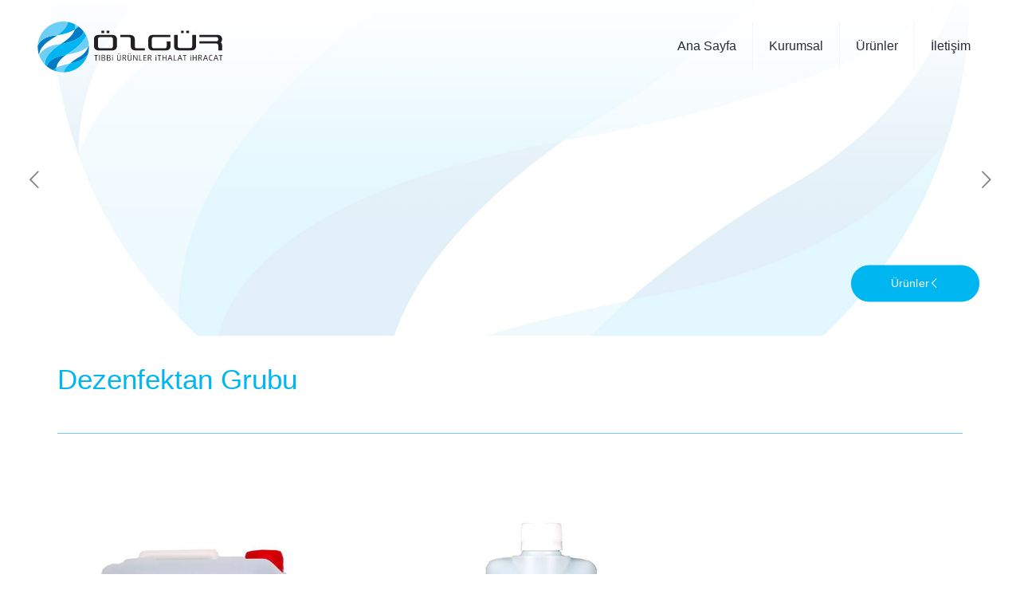

--- FILE ---
content_type: image/svg+xml
request_url: https://www.ozgurtip.com/wp-content/uploads/2022/12/ozgur-tip-logo.svg
body_size: 6530
content:
<?xml version="1.0" encoding="UTF-8" standalone="no"?>
<!-- Created with Inkscape (http://www.inkscape.org/) -->

<svg
   version="1.1"
   id="svg2"
   xml:space="preserve"
   width="286.03601"
   height="83.108131"
   viewBox="0 0 286.03601 83.108131"
   sodipodi:docname="ozgur-logo.ai"
   xmlns:inkscape="http://www.inkscape.org/namespaces/inkscape"
   xmlns:sodipodi="http://sodipodi.sourceforge.net/DTD/sodipodi-0.dtd"
   xmlns="http://www.w3.org/2000/svg"
   xmlns:svg="http://www.w3.org/2000/svg"><defs
     id="defs6"><clipPath
       clipPathUnits="userSpaceOnUse"
       id="clipPath16"><path
         d="M 0,62.331 H 214.527 V 0 H 0 Z"
         id="path14" /></clipPath></defs><sodipodi:namedview
     id="namedview4"
     pagecolor="#ffffff"
     bordercolor="#666666"
     borderopacity="1.0"
     inkscape:pageshadow="2"
     inkscape:pageopacity="0.0"
     inkscape:pagecheckerboard="0" /><g
     id="g8"
     inkscape:groupmode="layer"
     inkscape:label="ozgur-logo"
     transform="matrix(1.3333333,0,0,-1.3333333,0,83.108133)"><g
       id="g10"><g
         id="g12"
         clip-path="url(#clipPath16)"><g
           id="g18"
           transform="translate(6.3927,21.6102)"><path
             d="M 0,0 0.001,-0.077 Z M 20.257,22.722 C 19.025,21.825 17.666,20.895 16.167,19.933 13.287,18.085 -0.119,10.653 0,0 l 0.001,-0.077 c -1.088,3.063 -1.664,6.272 -1.664,9.616 0,0.407 0.008,0.812 0.025,1.215 0.767,2.478 4.352,10.026 19.833,11.715 0.704,0.076 1.391,0.161 2.062,0.253"
             style="fill:#007bc3;fill-opacity:1;fill-rule:nonzero;stroke:none"
             id="path20" /></g><g
           id="g22"
           transform="translate(38.3654,59.1618)"><path
             d="m 0,0 c -0.087,-2.493 -1.783,-7.6 -11.715,-14.83 -0.671,-0.091 -1.359,-0.176 -2.062,-0.253 -15.48,-1.689 -19.066,-9.236 -19.833,-11.715 0.636,15.165 13.131,27.264 28.452,27.264 C -3.397,0.466 -1.673,0.306 0,0"
             style="fill:#6dcff6;fill-opacity:1;fill-rule:nonzero;stroke:none"
             id="path24" /></g><g
           id="g26"
           transform="translate(46.3767,56.4063)"><path
             d="M 0,0 C 0.294,-1.115 0.521,-3.029 -0.235,-5.544 -4.18,-8.115 -10.408,-10.798 -19.726,-12.074 -9.795,-4.845 -8.098,0.262 -8.011,2.755 -5.171,2.236 -2.478,1.295 0,0"
             style="fill:#00aeef;fill-opacity:1;fill-rule:nonzero;stroke:none"
             id="path28" /></g><g
           id="g30"
           transform="translate(50.1067,54.0737)"><path
             d="m 0,0 c -0.922,-0.961 -2.22,-2.075 -3.965,-3.212 0.756,2.516 0.529,4.43 0.235,5.545 C -2.424,1.65 -1.177,0.869 0,0"
             style="fill:#71d0f6;fill-opacity:1;fill-rule:nonzero;stroke:none"
             id="path32" /></g><g
           id="g34"
           transform="translate(36.5118,22.4252)"><path
             d="m 0,0 c -8.155,-5.814 -10.678,-10.862 -11.046,-14.598 -1.63,-0.914 -2.705,-1.879 -3.333,-2.922 -2.633,1.112 -5.064,2.609 -7.222,4.42 0.219,2.743 2.719,9.649 21.601,13.1 M 19.24,26.125 C 18.62,22.949 14.889,15.364 -6.21,11.952 l 1.046,0.66 c 9.891,6.275 13.59,11.815 14.794,15.825 1.744,1.136 3.043,2.251 3.965,3.212 2.128,-1.572 4.029,-3.432 5.645,-5.524"
             style="fill:#007bc3;fill-opacity:1;fill-rule:nonzero;stroke:none"
             id="path36" /></g><g
           id="g38"
           transform="translate(58.818,43.6172)"><path
             d="m 0,0 c -7.45,-13.177 -21.047,-20.314 -21.554,-20.665 -0.256,-0.176 -0.507,-0.352 -0.752,-0.527 -18.88,-3.45 -21.382,-10.356 -21.602,-13.099 -0.794,0.666 -1.551,1.375 -2.268,2.124 -0.494,10.947 13.05,20.006 17.659,22.927 C -7.418,-5.828 -3.686,1.757 -3.066,4.933 -1.884,3.405 -0.855,1.753 0,0"
             style="fill:#00b6f1;fill-opacity:1;fill-rule:nonzero;stroke:none"
             id="path40" /></g><g
           id="g42"
           transform="translate(6.3938,21.5337)"><path
             d="m 0,0 -0.001,0.077 c 3.176,8.291 15.868,11.728 18.871,12.074 1.781,0.205 3.458,0.437 5.038,0.692 C 19.299,9.923 5.754,0.863 6.248,-10.084 3.511,-7.227 1.363,-3.8 0,0 M 55.118,12.773 C 55.044,12.184 54.911,11.436 54.673,10.575 49.419,4.094 32.468,1.307 30.701,0.996 L 30.118,0.892 c 0.245,0.175 0.496,0.35 0.752,0.527 0.508,0.35 14.104,7.487 21.554,20.665 1.399,-2.868 2.33,-6.004 2.694,-9.311"
             style="fill:#6dcff6;fill-opacity:1;fill-rule:nonzero;stroke:none"
             id="path44" /></g><g
           id="g46"
           transform="translate(60.2966,22.3408)"><path
             d="m 0,0 c -2.129,-2.693 -7.168,-7.419 -17.287,-9.36 -0.865,-0.166 -1.698,-0.332 -2.502,-0.497 3.976,3.467 8.451,6.241 9.685,6.919 7.281,4.005 9.921,9.258 10.875,12.706 0.207,0.255 0.396,0.517 0.565,0.784 C 1.371,9.975 1.389,9.394 1.389,8.808 1.389,5.734 0.902,2.774 0,0"
             style="fill:#007bc3;fill-opacity:1;fill-rule:nonzero;stroke:none"
             id="path48" /></g><g
           id="g50"
           transform="translate(33.7226,2.6755)"><path
             d="m 0,0 c 0.178,3.172 3.289,6.758 6.785,9.808 0.804,0.166 1.637,0.331 2.502,0.497 10.118,1.941 15.158,6.667 17.287,9.36 C 22.915,8.404 12.429,0.221 0,0"
             style="fill:#00b6f1;fill-opacity:1;fill-rule:nonzero;stroke:none"
             id="path52" /></g><g
           id="g54"
           transform="translate(22.1326,4.9048)"><path
             d="M 0,0 C 0.628,1.044 1.703,2.008 3.333,2.922 3.166,1.224 3.444,-0.203 3.841,-1.307 2.521,-0.961 1.238,-0.523 0,0"
             style="fill:#00b6f1;fill-opacity:1;fill-rule:nonzero;stroke:none"
             id="path56" /></g><g
           id="g58"
           transform="translate(25.9738,3.5978)"><path
             d="M 0,0 C -0.397,1.104 -0.675,2.531 -0.508,4.229 2.455,5.891 7.253,7.385 14.534,8.886 11.038,5.836 7.928,2.249 7.749,-0.922 L 7.234,-0.927 C 4.734,-0.927 2.31,-0.605 0,0"
             style="fill:#6dcff6;fill-opacity:1;fill-rule:nonzero;stroke:none"
             id="path60" /></g><g
           id="g62"
           transform="translate(71.593,21.5096)"><path
             d="M 0,0 V 0.659 H -3.976 V 0 h 1.605 v -5.796 h 0.766 V 0 Z"
             style="fill:#231f20;fill-opacity:1;fill-rule:evenodd;stroke:none"
             id="path64" /></g><path
           d="m 73.852,22.168 h -0.766 v -6.455 h 0.766 z"
           style="fill:#231f20;fill-opacity:1;fill-rule:evenodd;stroke:none"
           id="path66" /><g
           id="g68"
           transform="translate(79.9975,17.4252)"><path
             d="M 0,0 C -0.006,0.344 -0.08,0.63 -0.221,0.858 -0.362,1.086 -0.533,1.264 -0.735,1.392 -0.937,1.52 -1.131,1.606 -1.319,1.65 v 0.017 c 0.268,0.064 0.515,0.223 0.739,0.477 0.224,0.254 0.343,0.592 0.357,1.013 C -0.224,3.664 -0.413,4.07 -0.79,4.374 -1.166,4.678 -1.723,4.833 -2.461,4.841 -2.804,4.839 -3.13,4.807 -3.437,4.746 -3.744,4.684 -4.007,4.603 -4.225,4.503 v -5.974 c 0.209,-0.096 0.478,-0.176 0.805,-0.24 0.327,-0.063 0.656,-0.096 0.986,-0.099 0.781,0.006 1.38,0.167 1.799,0.484 C -0.216,-1.009 -0.004,-0.567 0,0 M -0.962,3.103 C -0.964,2.9 -1.003,2.715 -1.079,2.55 -1.155,2.384 -1.259,2.254 -1.39,2.157 -1.525,2.056 -1.677,1.986 -1.846,1.947 -2.016,1.907 -2.25,1.888 -2.55,1.89 h -0.945 v 2.185 c 0.119,0.046 0.27,0.084 0.454,0.114 0.183,0.03 0.376,0.046 0.58,0.047 0.484,-0.003 0.855,-0.104 1.111,-0.302 0.257,-0.199 0.386,-0.475 0.388,-0.831 m 0.196,-3.067 c -0.002,-0.403 -0.147,-0.71 -0.432,-0.921 -0.286,-0.212 -0.698,-0.318 -1.236,-0.319 -0.192,10e-4 -0.385,0.016 -0.577,0.046 -0.193,0.03 -0.354,0.068 -0.484,0.114 V 1.32 h 0.981 C -2.227,1.321 -2,1.304 -1.832,1.269 c 0.169,-0.035 0.325,-0.092 0.469,-0.172 0.196,-0.108 0.345,-0.251 0.445,-0.43 0.101,-0.179 0.152,-0.39 0.152,-0.631"
             style="fill:#231f20;fill-opacity:1;fill-rule:evenodd;stroke:none"
             id="path70" /></g><g
           id="g72"
           transform="translate(85.885,17.4252)"><path
             d="M 0,0 C -0.006,0.344 -0.08,0.63 -0.221,0.858 -0.362,1.086 -0.533,1.264 -0.735,1.392 -0.937,1.52 -1.131,1.606 -1.319,1.65 v 0.017 c 0.268,0.064 0.515,0.223 0.739,0.477 0.224,0.254 0.344,0.592 0.358,1.013 C -0.224,3.664 -0.413,4.07 -0.789,4.374 -1.166,4.678 -1.723,4.833 -2.461,4.841 -2.804,4.839 -3.129,4.807 -3.437,4.746 -3.744,4.684 -4.007,4.603 -4.225,4.503 v -5.974 c 0.209,-0.096 0.478,-0.176 0.805,-0.24 0.327,-0.063 0.656,-0.096 0.986,-0.099 0.781,0.006 1.38,0.167 1.799,0.484 C -0.216,-1.009 -0.004,-0.567 0,0 M -0.962,3.103 C -0.964,2.9 -1.003,2.715 -1.079,2.55 -1.155,2.384 -1.259,2.254 -1.39,2.157 -1.525,2.056 -1.677,1.986 -1.846,1.947 -2.015,1.907 -2.25,1.888 -2.55,1.89 h -0.945 v 2.185 c 0.119,0.046 0.271,0.084 0.454,0.114 0.183,0.03 0.376,0.046 0.58,0.047 0.484,-0.003 0.855,-0.104 1.111,-0.302 0.257,-0.199 0.386,-0.475 0.388,-0.831 m 0.196,-3.067 c -0.002,-0.403 -0.146,-0.71 -0.432,-0.921 -0.286,-0.212 -0.698,-0.318 -1.236,-0.319 -0.192,10e-4 -0.385,0.016 -0.577,0.046 -0.193,0.03 -0.354,0.068 -0.484,0.114 V 1.32 h 0.981 C -2.227,1.321 -2,1.304 -1.832,1.269 c 0.169,-0.035 0.325,-0.092 0.469,-0.172 0.196,-0.108 0.345,-0.251 0.446,-0.43 0.101,-0.179 0.151,-0.39 0.151,-0.631"
             style="fill:#231f20;fill-opacity:1;fill-rule:evenodd;stroke:none"
             id="path74" /></g><path
           d="m 88.26,20.519 h -0.739 v -4.805 h 0.739 z m 0.098,1.204 c -0.003,0.128 -0.048,0.233 -0.135,0.316 -0.087,0.083 -0.196,0.126 -0.328,0.129 -0.133,-0.003 -0.244,-0.046 -0.334,-0.129 -0.089,-0.083 -0.135,-0.188 -0.139,-0.316 0.004,-0.128 0.05,-0.233 0.139,-0.316 0.09,-0.083 0.201,-0.126 0.334,-0.129 0.132,0.003 0.241,0.046 0.328,0.129 0.087,0.083 0.132,0.188 0.135,0.316"
           style="fill:#231f20;fill-opacity:1;fill-rule:evenodd;stroke:none"
           id="path76" /><g
           id="g78"
           transform="translate(97.1705,17.5584)"><path
             d="M 0,0 V 4.61 H -0.775 V 0 C -0.784,-0.4 -0.913,-0.71 -1.16,-0.931 -1.408,-1.151 -1.72,-1.263 -2.095,-1.266 -2.47,-1.263 -2.781,-1.151 -3.029,-0.931 -3.277,-0.71 -3.406,-0.4 -3.415,0 V 4.61 H -4.19 V 0 c 0.014,-0.611 0.216,-1.085 0.606,-1.422 0.39,-0.336 0.887,-0.507 1.489,-0.512 0.603,0.005 1.099,0.176 1.489,0.512 C -0.216,-1.085 -0.014,-0.611 0,0 M -2.487,5.77 C -2.49,5.884 -2.533,5.98 -2.614,6.058 -2.696,6.136 -2.796,6.176 -2.915,6.179 -3.034,6.176 -3.135,6.136 -3.216,6.058 -3.298,5.98 -3.34,5.884 -3.343,5.77 -3.34,5.655 -3.298,5.559 -3.216,5.481 -3.135,5.404 -3.034,5.363 -2.915,5.36 c 0.119,0.003 0.219,0.044 0.301,0.121 0.081,0.078 0.124,0.174 0.127,0.289 m 1.64,0 C -0.85,5.884 -0.892,5.98 -0.974,6.058 -1.055,6.136 -1.155,6.176 -1.274,6.179 -1.394,6.176 -1.494,6.136 -1.575,6.058 -1.657,5.98 -1.699,5.884 -1.702,5.77 -1.699,5.655 -1.657,5.559 -1.575,5.481 -1.494,5.404 -1.394,5.363 -1.274,5.36 c 0.119,0.003 0.219,0.044 0.3,0.121 0.082,0.078 0.124,0.174 0.127,0.289"
             style="fill:#231f20;fill-opacity:1;fill-rule:evenodd;stroke:none"
             id="path80" /></g><g
           id="g82"
           transform="translate(103.4036,15.7136)"><path
             d="M 0,0 -1.051,2.167 C -1.148,2.369 -1.258,2.545 -1.38,2.694 -1.502,2.844 -1.646,2.959 -1.809,3.04 v 0.018 c 0.436,0.072 0.791,0.24 1.065,0.506 0.273,0.265 0.415,0.653 0.423,1.162 -0.001,0.548 -0.193,0.987 -0.575,1.318 -0.382,0.331 -0.948,0.5 -1.698,0.509 C -2.915,6.552 -3.227,6.521 -3.531,6.459 -3.834,6.398 -4.101,6.314 -4.332,6.206 V 0 h 0.747 v 2.836 h 0.661 C -2.655,2.835 -2.432,2.772 -2.255,2.647 -2.079,2.523 -1.936,2.342 -1.827,2.105 L -0.82,0 Z M -1.069,4.699 C -1.074,4.235 -1.222,3.904 -1.515,3.705 -1.807,3.506 -2.215,3.409 -2.737,3.414 h -0.848 v 2.373 c 0.12,0.05 0.269,0.089 0.447,0.117 0.177,0.028 0.362,0.043 0.553,0.044 0.512,-0.005 0.893,-0.118 1.143,-0.34 0.25,-0.223 0.374,-0.526 0.373,-0.909"
             style="fill:#231f20;fill-opacity:1;fill-rule:evenodd;stroke:none"
             id="path84" /></g><g
           id="g86"
           transform="translate(109.0776,17.5584)"><path
             d="M 0,0 V 4.61 H -0.775 V 0 C -0.784,-0.4 -0.912,-0.71 -1.16,-0.931 -1.408,-1.151 -1.72,-1.263 -2.095,-1.266 -2.47,-1.263 -2.781,-1.151 -3.029,-0.931 -3.277,-0.71 -3.406,-0.4 -3.415,0 V 4.61 H -4.189 V 0 c 0.013,-0.611 0.215,-1.085 0.605,-1.422 0.391,-0.336 0.887,-0.507 1.489,-0.512 0.603,0.005 1.099,0.176 1.489,0.512 C -0.215,-1.085 -0.013,-0.611 0,0 M -2.487,5.77 C -2.49,5.884 -2.533,5.98 -2.614,6.058 -2.695,6.136 -2.796,6.176 -2.915,6.179 -3.034,6.176 -3.135,6.136 -3.216,6.058 -3.297,5.98 -3.34,5.884 -3.343,5.77 -3.34,5.655 -3.297,5.559 -3.216,5.481 -3.135,5.404 -3.034,5.363 -2.915,5.36 c 0.119,0.003 0.22,0.044 0.301,0.121 0.081,0.078 0.124,0.174 0.127,0.289 m 1.641,0 C -0.85,5.884 -0.892,5.98 -0.973,6.058 -1.055,6.136 -1.155,6.176 -1.274,6.179 -1.393,6.176 -1.494,6.136 -1.575,6.058 -1.657,5.98 -1.699,5.884 -1.702,5.77 -1.699,5.655 -1.657,5.559 -1.575,5.481 -1.494,5.404 -1.393,5.363 -1.274,5.36 c 0.119,0.003 0.219,0.044 0.301,0.121 0.081,0.078 0.123,0.174 0.127,0.289"
             style="fill:#231f20;fill-opacity:1;fill-rule:evenodd;stroke:none"
             id="path88" /></g><g
           id="g90"
           transform="translate(115.6854,15.7136)"><path
             d="M 0,0 V 6.455 H -0.677 V 1.917 C -0.676,1.716 -0.675,1.532 -0.672,1.368 -0.67,1.203 -0.668,1.115 -0.668,1.105 H -0.686 C -0.688,1.115 -0.725,1.192 -0.796,1.337 -0.867,1.482 -0.955,1.64 -1.06,1.81 L -3.968,6.455 H -4.725 V 0 h 0.677 V 4.654 C -4.049,4.85 -4.052,5.028 -4.057,5.187 -4.062,5.345 -4.065,5.429 -4.066,5.438 h 0.018 C -4.045,5.43 -4.008,5.354 -3.938,5.21 -3.867,5.066 -3.779,4.908 -3.674,4.734 L -0.721,0 Z"
             style="fill:#231f20;fill-opacity:1;fill-rule:evenodd;stroke:none"
             id="path92" /></g><g
           id="g94"
           transform="translate(120.7714,15.7136)"><path
             d="M 0,0 V 0.659 H -2.425 V 6.455 H -3.191 V 0 Z"
             style="fill:#231f20;fill-opacity:1;fill-rule:evenodd;stroke:none"
             id="path96" /></g><g
           id="g98"
           transform="translate(125.6019,15.7136)"><path
             d="m 0,0 v 0.659 h -2.586 v 2.337 h 2.381 V 3.637 H -2.586 V 5.796 H 0 V 6.455 H -3.342 V 0 Z"
             style="fill:#231f20;fill-opacity:1;fill-rule:evenodd;stroke:none"
             id="path100" /></g><g
           id="g102"
           transform="translate(131.5709,15.7136)"><path
             d="M 0,0 -1.051,2.167 C -1.148,2.369 -1.257,2.545 -1.38,2.694 -1.502,2.844 -1.645,2.959 -1.809,3.04 v 0.018 c 0.436,0.072 0.791,0.24 1.065,0.506 0.274,0.265 0.415,0.653 0.423,1.162 -0.001,0.548 -0.193,0.987 -0.575,1.318 -0.382,0.331 -0.948,0.5 -1.698,0.509 C -2.915,6.552 -3.227,6.521 -3.53,6.459 -3.834,6.398 -4.101,6.314 -4.332,6.206 V 0 h 0.748 v 2.836 h 0.66 c 0.27,-10e-4 0.493,-0.064 0.669,-0.189 0.176,-0.124 0.319,-0.305 0.428,-0.542 L -0.819,0 Z M -1.069,4.699 C -1.074,4.235 -1.222,3.904 -1.515,3.705 -1.807,3.506 -2.215,3.409 -2.737,3.414 h -0.847 v 2.373 c 0.119,0.05 0.268,0.089 0.446,0.117 0.177,0.028 0.362,0.043 0.553,0.044 0.512,-0.005 0.893,-0.118 1.143,-0.34 0.25,-0.223 0.374,-0.526 0.373,-0.909"
             style="fill:#231f20;fill-opacity:1;fill-rule:evenodd;stroke:none"
             id="path104" /></g><path
           d="m 136.657,20.519 h -0.739 v -4.805 h 0.739 z m 0.098,1.204 c -0.003,0.128 -0.048,0.233 -0.135,0.316 -0.086,0.083 -0.196,0.126 -0.328,0.129 -0.133,-0.003 -0.244,-0.046 -0.334,-0.129 -0.089,-0.083 -0.135,-0.188 -0.139,-0.316 0.004,-0.128 0.05,-0.233 0.139,-0.316 0.09,-0.083 0.201,-0.126 0.334,-0.129 0.132,0.003 0.242,0.046 0.328,0.129 0.087,0.083 0.132,0.188 0.135,0.316"
           style="fill:#231f20;fill-opacity:1;fill-rule:evenodd;stroke:none"
           id="path106" /><g
           id="g108"
           transform="translate(142.0723,21.5096)"><path
             d="M 0,0 V 0.659 H -3.976 V 0 h 1.605 v -5.796 h 0.766 V 0 Z"
             style="fill:#231f20;fill-opacity:1;fill-rule:evenodd;stroke:none"
             id="path110" /></g><g
           id="g112"
           transform="translate(147.8354,15.7136)"><path
             d="M 0,0 V 6.455 H -0.775 V 3.637 H -3.513 V 6.455 H -4.288 V 0 h 0.775 v 2.996 h 2.738 l 0,-2.996 z"
             style="fill:#231f20;fill-opacity:1;fill-rule:evenodd;stroke:none"
             id="path114" /></g><g
           id="g116"
           transform="translate(154.6657,15.7136)"><path
             d="M 0,0 -2.301,6.455 H -3.183 L -5.493,0 h 0.812 l 0.651,1.882 h 2.567 L -0.803,0 Z m -1.641,2.469 h -2.211 l 0.9,2.613 c 0.059,0.183 0.107,0.349 0.142,0.5 0.035,0.151 0.054,0.231 0.055,0.24 h 0.017 c 10e-4,-0.009 0.019,-0.089 0.055,-0.24 0.036,-0.151 0.083,-0.317 0.142,-0.5 z"
             style="fill:#231f20;fill-opacity:1;fill-rule:evenodd;stroke:none"
             id="path118" /></g><g
           id="g120"
           transform="translate(159.2192,15.7136)"><path
             d="M 0,0 V 0.659 H -2.425 V 6.455 H -3.191 V 0 Z"
             style="fill:#231f20;fill-opacity:1;fill-rule:evenodd;stroke:none"
             id="path122" /></g><g
           id="g124"
           transform="translate(165.6734,15.7136)"><path
             d="M 0,0 -2.301,6.455 H -3.183 L -5.493,0 h 0.812 l 0.651,1.882 h 2.567 L -0.803,0 Z m -1.641,2.469 h -2.211 l 0.9,2.613 c 0.059,0.183 0.107,0.349 0.142,0.5 0.035,0.151 0.054,0.231 0.055,0.24 h 0.018 c 0,-0.009 0.018,-0.089 0.054,-0.24 0.036,-0.151 0.083,-0.317 0.142,-0.5 z"
             style="fill:#231f20;fill-opacity:1;fill-rule:evenodd;stroke:none"
             id="path126" /></g><g
           id="g128"
           transform="translate(170.2539,21.5096)"><path
             d="M 0,0 V 0.659 H -3.976 V 0 h 1.605 v -5.796 h 0.766 V 0 Z"
             style="fill:#231f20;fill-opacity:1;fill-rule:evenodd;stroke:none"
             id="path130" /></g><path
           d="m 175.33,20.519 h -0.739 v -4.805 h 0.739 z m 0.099,1.204 c -0.003,0.128 -0.048,0.233 -0.135,0.316 -0.087,0.083 -0.196,0.126 -0.329,0.129 -0.133,-0.003 -0.244,-0.046 -0.333,-0.129 -0.089,-0.083 -0.136,-0.188 -0.139,-0.316 0.003,-0.128 0.05,-0.233 0.139,-0.316 0.089,-0.083 0.2,-0.126 0.333,-0.129 0.133,0.003 0.242,0.046 0.329,0.129 0.087,0.083 0.132,0.188 0.135,0.316"
           style="fill:#231f20;fill-opacity:1;fill-rule:evenodd;stroke:none"
           id="path132" /><g
           id="g134"
           transform="translate(181.4682,15.7136)"><path
             d="M 0,0 V 6.455 H -0.775 V 3.637 H -3.513 V 6.455 H -4.288 V 0 h 0.775 v 2.996 h 2.738 l 0,-2.996 z"
             style="fill:#231f20;fill-opacity:1;fill-rule:evenodd;stroke:none"
             id="path136" /></g><g
           id="g138"
           transform="translate(187.6826,15.7136)"><path
             d="M 0,0 -1.051,2.167 C -1.148,2.369 -1.258,2.545 -1.38,2.694 -1.502,2.844 -1.646,2.959 -1.809,3.04 v 0.018 c 0.436,0.072 0.791,0.24 1.065,0.506 0.273,0.265 0.415,0.653 0.423,1.162 -0.001,0.548 -0.193,0.987 -0.575,1.318 -0.382,0.331 -0.948,0.5 -1.698,0.509 C -2.915,6.552 -3.227,6.521 -3.531,6.459 -3.834,6.398 -4.101,6.314 -4.332,6.206 V 0 h 0.748 v 2.836 h 0.659 c 0.27,-10e-4 0.493,-0.064 0.67,-0.189 0.176,-0.124 0.319,-0.305 0.428,-0.542 L -0.82,0 Z M -1.069,4.699 C -1.074,4.235 -1.222,3.904 -1.515,3.705 -1.807,3.506 -2.215,3.409 -2.737,3.414 h -0.847 v 2.373 c 0.119,0.05 0.268,0.089 0.446,0.117 0.177,0.028 0.362,0.043 0.553,0.044 0.512,-0.005 0.893,-0.118 1.143,-0.34 0.249,-0.223 0.374,-0.526 0.373,-0.909"
             style="fill:#231f20;fill-opacity:1;fill-rule:evenodd;stroke:none"
             id="path140" /></g><g
           id="g142"
           transform="translate(194.133,15.7136)"><path
             d="M 0,0 -2.3,6.455 H -3.183 L -5.493,0 h 0.812 l 0.651,1.882 h 2.568 L -0.803,0 Z m -1.641,2.469 h -2.211 l 0.901,2.613 c 0.058,0.183 0.106,0.349 0.141,0.5 0.036,0.151 0.054,0.231 0.055,0.24 h 0.018 c 0,-0.009 0.019,-0.089 0.054,-0.24 0.036,-0.151 0.083,-0.317 0.142,-0.5 z"
             style="fill:#231f20;fill-opacity:1;fill-rule:evenodd;stroke:none"
             id="path144" /></g><g
           id="g146"
           transform="translate(199.1859,15.9539)"><path
             d="M 0,0 -0.259,0.633 C -0.368,0.554 -0.515,0.488 -0.698,0.433 -0.881,0.378 -1.085,0.35 -1.311,0.347 -1.819,0.344 -2.243,0.56 -2.582,0.993 c -0.34,0.433 -0.517,1.101 -0.53,2.003 0.013,0.902 0.19,1.569 0.53,1.999 0.339,0.431 0.763,0.644 1.271,0.641 0.226,-0.003 0.43,-0.031 0.613,-0.086 0.183,-0.055 0.33,-0.121 0.439,-0.2 L 0,5.974 c -0.151,0.1 -0.347,0.181 -0.587,0.243 -0.241,0.062 -0.506,0.094 -0.795,0.096 -0.463,0 -0.885,-0.119 -1.264,-0.359 -0.38,-0.24 -0.683,-0.606 -0.91,-1.098 -0.226,-0.492 -0.342,-1.115 -0.348,-1.869 0.006,-0.754 0.122,-1.377 0.348,-1.869 0.227,-0.492 0.53,-0.857 0.91,-1.097 0.379,-0.241 0.801,-0.36 1.264,-0.359 0.293,0.002 0.559,0.034 0.798,0.095 C -0.345,-0.181 -0.15,-0.1 0,0"
             style="fill:#231f20;fill-opacity:1;fill-rule:evenodd;stroke:none"
             id="path148" /></g><g
           id="g150"
           transform="translate(205.7228,15.7136)"><path
             d="M 0,0 -2.3,6.455 H -3.183 L -5.493,0 h 0.812 l 0.651,1.882 h 2.568 L -0.803,0 Z m -1.641,2.469 h -2.211 l 0.9,2.613 c 0.059,0.183 0.107,0.349 0.142,0.5 0.035,0.151 0.054,0.231 0.055,0.24 h 0.017 c 10e-4,-0.009 0.02,-0.089 0.055,-0.24 0.036,-0.151 0.083,-0.317 0.142,-0.5 z"
             style="fill:#231f20;fill-opacity:1;fill-rule:evenodd;stroke:none"
             id="path152" /></g><g
           id="g154"
           transform="translate(210.3031,21.5096)"><path
             d="M 0,0 V 0.659 H -3.976 V 0 h 1.605 v -5.796 h 0.766 V 0 Z"
             style="fill:#231f20;fill-opacity:1;fill-rule:evenodd;stroke:none"
             id="path156" /></g><g
           id="g158"
           transform="translate(72.4579,27.2481)"><path
             d="m 0,0 c -3.29,0 -5.12,2.202 -5.12,4.799 v 7.766 c 0,2.968 1.83,4.798 5.12,4.798 h 15.26 c 3.29,0 5.119,-1.83 5.119,-4.798 V 4.799 C 20.379,2.202 18.55,0 15.26,0 Z m 13.9,2.4 c 1.434,0 2.028,1.187 2.028,2.399 v 7.766 c 0,1.534 -0.594,2.374 -2.028,2.374 H 1.36 c -1.434,0 -2.027,-0.84 -2.027,-2.374 V 4.799 C -0.667,3.587 -0.074,2.4 1.36,2.4 Z M 6.109,19.491 H 3.141 v 2.621 h 2.968 z m 5.862,0 H 8.978 v 2.621 h 2.993 z"
             style="fill:#231f20;fill-opacity:1;fill-rule:nonzero;stroke:none"
             id="path160" /></g><g
           id="g162"
           transform="translate(108.213,32.0713)"><path
             d="m 0,0 v 7.767 c 0,1.162 -0.569,2.325 -2.004,2.325 h -9.522 v 2.448 h 10.857 c 3.315,0 5.17,-2.226 5.17,-4.773 L 4.501,0 c 0,-1.484 0.52,-2.349 1.632,-2.349 h 9.523 V -4.773 H 5.144 C 1.83,-4.773 0,-2.918 0,0"
             style="fill:#231f20;fill-opacity:1;fill-rule:nonzero;stroke:none"
             id="path164" /></g><g
           id="g166"
           transform="translate(132.6905,27.2481)"><path
             d="m 0,0 c -3.537,0 -4.947,2.177 -4.947,4.65 v 7.767 c 0,2.869 1.41,4.946 4.947,4.946 h 19.514 v -2.424 h -18.5 c -1.088,0 -1.979,-0.84 -1.979,-2.276 V 4.65 c 0,-1.138 0.891,-2.276 1.979,-2.276 h 12.539 c 1.386,0 1.955,1.138 1.955,2.276 v 5.293 h 4.328 V 4.65 C 19.836,2.177 18.055,0 14.839,0 Z"
             style="fill:#231f20;fill-opacity:1;fill-rule:nonzero;stroke:none"
             id="path168" /></g><g
           id="g170"
           transform="translate(156.3746,44.6111)"><path
             d="m 0,0 h 4.007 v -12.292 c 0,-1.435 0.569,-2.301 1.954,-2.301 H 18.55 c 1.088,0 1.632,0.866 1.632,2.301 V 0 h 4.353 v -12.292 c 0,-2.869 -1.78,-4.996 -4.995,-4.996 H 4.675 C 1.435,-17.288 0,-15.161 0,-12.292 Z M 10.808,2.128 H 7.841 v 2.621 h 2.967 z m 5.863,0 h -2.993 v 2.621 h 2.993 z"
             style="fill:#231f20;fill-opacity:1;fill-rule:nonzero;stroke:none"
             id="path172" /></g><g
           id="g174"
           transform="translate(205.5844,27.2985)"><path
             d="m 0,0 v 5.342 c 0,1.36 -0.767,2.325 -1.855,2.325 H -20.9 v 2.473 l 18.921,0.025 c 1.335,0 1.979,1.014 1.979,2.349 0,1.361 -0.644,2.351 -1.979,2.351 H -20.9 v 2.497 h 20.109 c 3.412,0 5.069,-2.127 5.069,-4.848 C 4.278,11.08 3.808,9.843 2.869,8.953 3.735,8.087 4.278,6.801 4.278,5.342 V 0 Z"
             style="fill:#231f20;fill-opacity:1;fill-rule:nonzero;stroke:none"
             id="path176" /></g></g></g></g></svg>
